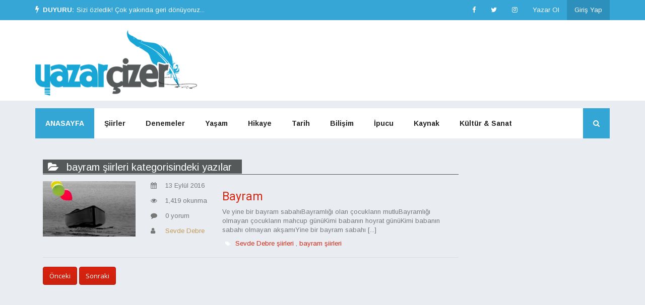

--- FILE ---
content_type: text/html; charset=utf-8
request_url: https://www.google.com/recaptcha/api2/aframe
body_size: 269
content:
<!DOCTYPE HTML><html><head><meta http-equiv="content-type" content="text/html; charset=UTF-8"></head><body><script nonce="BLxVlmL8lXNXMZ-FY18Blw">/** Anti-fraud and anti-abuse applications only. See google.com/recaptcha */ try{var clients={'sodar':'https://pagead2.googlesyndication.com/pagead/sodar?'};window.addEventListener("message",function(a){try{if(a.source===window.parent){var b=JSON.parse(a.data);var c=clients[b['id']];if(c){var d=document.createElement('img');d.src=c+b['params']+'&rc='+(localStorage.getItem("rc::a")?sessionStorage.getItem("rc::b"):"");window.document.body.appendChild(d);sessionStorage.setItem("rc::e",parseInt(sessionStorage.getItem("rc::e")||0)+1);localStorage.setItem("rc::h",'1769626858986');}}}catch(b){}});window.parent.postMessage("_grecaptcha_ready", "*");}catch(b){}</script></body></html>

--- FILE ---
content_type: text/css
request_url: https://www.yazarcizer.net/assets/css/new-style.css?v=1769626088
body_size: 2508
content:
h1,h2,h3,h4{
	font-family: "Roboto", sans-serif;
    font-style: normal;
}
body{
	font-family: Arimo, sans-serif;
	background-color: #e9edf2;
	font-style:normal;
	font-weight: 400;
}

.navbar-yazarcizer{
	background-color:#35a6d5;
	border-color:transparent;
	border-radius: 0;
	margin-bottom:0;
	border:0;
}

.navbar-yazarcizer .navbar-right{
	margin-right: 0;
}
.navbar-yazarcizer .navbar-nav > li > a{
	color:#fff;
}
.navbar-yazarcizer .navbar-nav > li.marked > a,
.navbar-yazarcizer .navbar-nav > li > a:hover {
	background-color: #2d8fbb;
}

.navbar-yazarcizer .navbar-nav > li.marked.dropdown > a {
	padding-right:50px;
}

.navbar-yazarcizer .navbar-nav > li.announcement > span{
	color:#fff;
	padding:11px 0;
	display: block;
	font-size:13px;
	font-weight: bold;
}
.navbar-yazarcizer .navbar-nav > li.announcement > span > i{
	font-size:15px;
	margin-right:3px;
}
.navbar-yazarcizer .navbar-nav > li.announcement + li > a{
	padding-left:5px;
	font-size:13px;
}

.navbar-yazarcizer .navbar-image{
	width: 40px;
	height: 40px;
	border: 1px solid #ccc;
	position:absolute;
	top:0;right:0;
}

.header-yazarcizer{
	background-color:white;
	padding-top:20px;
	padding-bottom:10px;
}
.header-yazarcizer .logo img{
	max-height:130px;
}

.navbar-mainnav{
	background-color:#fff;
	border-color:transparent;
	border-radius: 0;
	margin-top:15px;
	margin-bottom:30px;
	border:0;
}
.navbar-mainnav .navbar-right{
	margin-right: 0;
}
.navbar-mainnav .navbar-nav > li > a{
	color: #232323!important;
	line-height: 60px;
	font-weight: 700;
	padding: 0 20px;
    height: 100%;
    white-space: nowrap;
    font-size: 14px;
    text-decoration: none;
    display:block;
}
.navbar-mainnav .navbar-nav > li.active > a {
    background-color: #34a6d5;
    color: white!important;
}

.search-bar{
	position:absolute;
	display:none;
	clear:both;
}

.search-bar a{
	line-height: 60px;
	font-weight: 700;
	padding: 0 20px;
	height: 100%;
	white-space: nowrap;
	font-size: 16px;
	text-decoration: none;
	display: block;
	background-color: #34a6d5;
	color: white!important;
}
.search-bar input.form-control,
.search-bar input.form-control {
	border: 0;
	border-radius: 0;
	font-size: 24px;
	padding: 20px;
	min-height: 60px;
	color: #818181;
	outline:0;box-shadow:none;

}


.widget-item-container{
	transition: background .3s,border .3s,border-radius .3s,box-shadow .3s,-webkit-border-radius .3s,-webkit-box-shadow .3s;
	position:relative;
	margin-bottom:10px;
}

.widget-item{
    padding: 35px 15px 10px 15px;
    background:#fff;
    box-shadow:0 2px 2px 0 rgba(0,0,0,.08);
    position:static;
    background-position: 50% 50%;
    background-size: cover;
}

.gradient-overlay{
	position: absolute;
    display: block;
    width: 100%;
    height: 100%;
    z-index: 1;
    bottom: 0;
    left: 0;
    background: linear-gradient(to bottom,transparent 55%,rgba(0,0,0,.95) 100%);
}

.widget-item.widget-overlay:after{
	background: rgba(0,0,0,.2);
    position: absolute;
    display: block;
    width: 100%;
    height: 100%;
    z-index: 0;
    bottom: 0;
    left: 0;
    content: '';
    opacity: 0;
    -webkit-transition: all ease 500ms;
    -o-transition: all ease 500ms;
    transition: all ease 500ms;
}

.widget-item.widget-overlay:hover:after {
    opacity: 1;
}

.widget-item.widget-overlay .img-link{
	display: block;
    width: 100%;
    height: 100%;
    position: absolute;
    z-index: 1;
    top:0;
    left:0;
}

.post-category{
	position:absolute;top:0;left:20px;
	color:#fff!important;
	background-color:#6200ee;
	border-left-color:#6200ee;
    z-index: 3;
    display: inline-block;
    font-size: 11px;
    font-weight: 700!important;
    padding: 0 10px;
    line-height: 21px;
    height: 19px;
    letter-spacing: .55px;
}
.post-category:hover{text-decoration:none}

.overlay-post-content{
	position: absolute;
    bottom: 0;
}

.overlay-post-content .post-meta-info li .post-date-info,
.overlay-post-content .post-title a{
	color:#fff!important;
}

.post-content{
	z-index:1;
	position:relative;
}
.post-content p {
	margin-top:8px;
	font-size:15px;
	line-height:24px;
	color:#232323;
}
.post-title{
	font-size:22px;
	line-height:26px;
	margin-bottom:10px;
	color:#151515;
	font-weight: 700;
	margin-top: 0;
}
.post-title a{
	color: #222!important;
	text-decoration: none!important;
	outline:0 solid;
	box-shadow:none;
}
.post-meta-info{
	margin-bottom: 10px;
    padding-left: 0;
    margin-top:0;
}
.post-meta-info li{
	font-size: 12px;
	margin-right:20px;
    display: inline-block;
    position: relative;
    transition: all 0.9s ease;
    font-weight: 600;
    color: #5c5c5c;
}
.post-meta-info li a{
	color:#fff!important;
	text-decoration: none;
    transition: all 0.9s ease;
}
.post-meta-info li a:hover, .post-meta-info li.active{
	color:#35a6d5!important;
}
.post-meta-info li.author {
    padding-left: 0;
}
.post-meta-info li.author img {
    position: relative;
    left: 0;
    top: 0;
    width: 25px;
    height: 25px;
    margin-right: 6px;
    display: inline-block;
    border-radius: 50%;
}

.post-meta-info li:last-child{
	margin-right:0;
}

.post-meta-info li .post-date-info{
	display:block;
	font-size:12px;
	position:relative;
	color:#8a8a8a;
}
.post-meta-info li i{
	margin-right: 6px;
    font-size: 15px;
}

.topics{
	padding: 30px 30px 20px 30px;
	background: #fff;
	box-shadow: 0 2px 2px 0 rgba(0,0,0,.08);
	position: static;
}
.topics .topics-title {
	font-size: 20px;
	font-weight: 700;
	margin-bottom: 25px;
	position: relative;
	color: #151515;
	margin-top:0px;
}
.topics .topics-title:before{
	position: absolute;
	left: -30px;
	top: 0;
	width: 3px;
	height: 100%;
	content: '';
	background: #d72924;
}
.topic-image{
	position: relative;
	width: 100%;
	height: 100%;
	overflow: hidden;
	margin-bottom: 20px;
	min-height: 10px;
}
.topic-image:not(.no-zoom) a:before{
	content: "";
	position: absolute;
	z-index: 1;
	background: rgba(0,0,0,0.10);
	top: 0;
	left: 0;
	bottom: 0;
	right: 0;
}
.topic-image img{
	width: 100%;
	transform: scale(1);
	transition: all 0.9s ease;
	backface-visibility: hidden;
}
.topic-image:hover:not(.no-zoom) img{
	transform: scale(1.2);
}
.topic-container{
	position:relative
}
.topic-container .post-content p{
	margin-bottom: 0;
}
.smaller .post-title{
	font-size: 15px;
	font-weight: 500;
	color: #151515;
	margin-bottom: 5px;
	line-height: 20px;
}

.topics-fluid{
	margin:15px 0;
}
.topics-fluid .topics{
	padding:15px 30px;
	margin-bottom:15px;
}
.topics-fluid .topics .topics-title{
	margin-bottom:0;
}
.topics-fluid .topic-container{
	background:#fff;
	margin-bottom:30px;
	box-shadow:0 2px 2px 0 rgba(0,0,0,.08);
}

.topics-fluid .topic-container .post-content{
	padding:0 20px 10px 20px;
}

.topics-fluid .topic-container .post-content .post-meta-info li a{
	color:#232323!important;
}

.mb-30{
	margin-bottom:30px;
}

.pl-0{
	padding-left:0;
}

section.footer{
	background:transparent;
	border:0;
	margin-top:30px;
	padding:0;
}

section.footer header{
	background-color: #121026;
	transition: background 0.3s,border 0.3s,border-radius 0.3s,box-shadow 0.3s;
	padding: 10px 0 20px 0;
	margin:0!important;
}

section.footer footer{
	background-color: #090818;
	transition: background 0.3s,border 0.3s,border-radius 0.3s,box-shadow 0.3s;
	padding: 15px 0 10px 0;
	margin:0!important;
}
.subscribe{
	padding-top:25px;
}
.subscribe input.form-control{
	background: transparent;
	margin: 0;
	border: none;
	border-radius:0;
	border-bottom: 1px solid #2e2d3c;
	color: #fff;
	padding: .5278em;
	min-height:40px;
}
.subscribe input.form-control:focus{
	outline:0;box-shadow:none;
}
.subscribe button.btn{
	margin: 0!important;
	padding: 0 25px!important;
	width: auto!important;
	min-height:40px;
	background:#d72924;
	font-size: 13px;
	text-transform: uppercase;
	color: #fff;
	cursor: pointer;
	outline: none;
	border: none;
	border-radius: 0;
	font-weight: 600;
	text-align: center;
	white-space: nowrap;
	vertical-align: middle;
	user-select: none;
	line-height: 1.5;
	transition:color .15s ease-in-out,background-color .15s ease-in-out,border-color .15s ease-in-out,box-shadow .15s ease-in-out
}
.subscribe button.btn:hover{
	background:#222;
	color:#fff;
}
.cc{
	color:#ddd;
	font-family:Arimo, sans-serif;font-size:12px;
	padding-left:30px;
	position:relative;
}
.cc:before{
	font-family:"FontAwesome";
	content:"\f25e";
	font-size:2em;
	position:absolute;
	left:0;
	color:#ddd;
	font-weight:normal;
}

aside .topics{
	padding:30px 15px 20px;
}
aside .topics .topic-container{
	margin-bottom:15px;
}
aside .topics .topics-title:before{
	left:-15px;
}
aside .topics .topic-image{
	width:auto;
}
aside .topics .topic-image img{
	width:90px;
}

.dropdown-menu > li > a {
	color:#56595a;
	padding:8px 16px;
}
.dropdown-menu .divider{
	margin:0;
}
.dropdown ul.dropdown-menu {
	border-radius:0px;
	box-shadow:none;
	margin-top:12px;
	width:300px;
	padding:0;
}
.dropdown ul.dropdown-menu:before {
	content: "";
	border-bottom: 10px solid #fff;
	border-right: 10px solid transparent;
	border-left: 10px solid transparent;
	position: absolute;
	top: -10px;
	right: 16px;
	z-index: 10;
}
.dropdown ul.dropdown-menu:after {
	content: "";
	border-bottom: 12px solid #ccc;
	border-right: 12px solid transparent;
	border-left: 12px solid transparent;
	position: absolute;
	top: -12px;
	right: 14px;
	z-index: 9;
}



/**
 * Single Page
 */
.breadcrumbs {
	padding: 0!important;
	background: #fff;
	box-shadow: 0 2px 2px 0 rgba(0,0,0,.08);
	border-radius: 0;
	margin-bottom: 1rem;
	list-style: none;
}
.breadcrumbs li {
	display: inline-block;
	padding: 7px 15px 7px 15px;
	color: #232323;
	position: relative;
	font-size: 14px!important;
	word-wrap: break-word;
	white-space: pre-wrap;
	max-width: 100%;
}
.breadcrumbs li:before{
	position: absolute;
	right: 0;
	top: 8px;
	content: '/';
	height: 100%;
	color: #999;
}
.breadcrumbs li:last-child:before {
	content: '';
	position: relative;
	color: #fff;
}
.breadcrumbs li a {
	color: #232323;
}
.breadcrumbs li a:hover {
	text-decoration:none
}

.single-post, .comment-post{
	padding: 55px 80px 40px;
	position: relative;
	margin-bottom: 30px;
	background: #fff;
	box-shadow: 0 2px 2px 0 rgba(0,0,0,.08);
}

.single-post .single-header .post-title{
	line-height: 40px;
	font-size: 36px;
	margin-bottom: 17px;
	word-break: break-word;
	color: #151515;
}

.single-post .single-header .post-meta-info li a{
	color: #232323 !important;
}

.single-post .single-header .post-meta-info a.post-cat{
	color:#fff!important;
	background-color:#6200ee;
	border-left-color:#6200ee;
	display: inline-block;
	font-size: 11px;
	font-weight: 700!important;
	padding: 0 10px;
	line-height: 21px;
	height: 19px;
	letter-spacing: .55px;
}
.single-post .single-header .post-meta-info a.post-cat:hover{text-decoration:none}

.single-post .single-header .post-meta-info .active{
	color:#d72924!important;
}

.single-post .single-content-area .post-thumbnail {
	margin: 0 -80px;
	position:relative;
}

.single-post .single-content-area .post-thumbnail .post-thumbnail-img{
	border: 0;
	height: auto;
	max-width: 100%;
	width:100%;
	vertical-align: middle;
}

.post-details p {
	line-height: 28px;
	margin-bottom: 25px;
	font-size:15px;
	font-family: Arimo, sans-serif;
	color:#232323
}

.post-details blockquote {
	font-weight: 400;
	font-style: italic;
	color: #232323;
	border-left: 4px solid #d72924;
	line-height: 36px;
	z-index: 1;
	padding: 0 30px 0 1em;
	margin: 30px 0;
	position: relative;
}

.tagcloud{
	margin:20px 0 30px 0;
}
.tagcloud strong{
	margin-right: 15px;
	color: #232323;
	display: inline-block;
}
.tagcloud a{
	border: 1px solid #e7e7e7;
	padding: 5px 12px;
	border-radius: 36px;
	line-height: 22px;
	font-size: 14px!important;
	color: #232323!important;
	display: inline-block;
	margin-bottom: 5px;
}
.tagcloud a:hover{
	background: #d72924;
	border-color: #d72924;
	color: #fff!important;
	text-decoration:none;
}

.legal-box{
	position: relative;
	padding: 25px 0 0;
	border-top: 1px solid #e7e7e7;
	margin-bottom: 20px;
}

.legal-box-title{
	font-size: 14px;
	text-transform: uppercase;
	font-weight: 700;
}
.legal-box p{
	margin-bottom:0;
	font-size:13px;
}

.comment-reply-title{
	line-height: 32px;
	margin-bottom: 20px;
	font-size: 20px;
	clear: both;
}


































